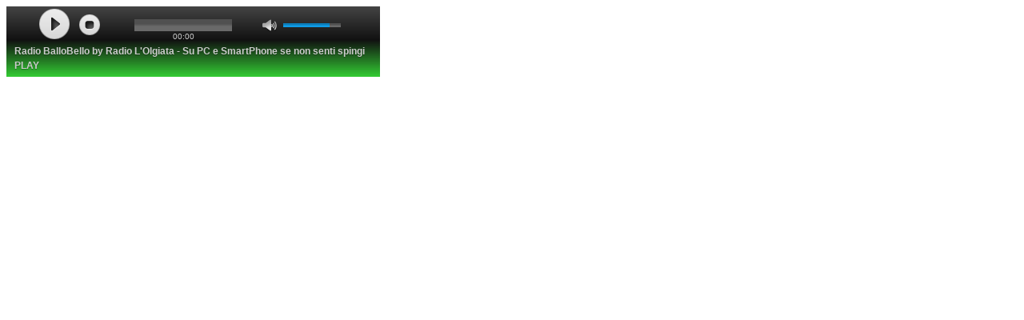

--- FILE ---
content_type: text/html; charset=UTF-8
request_url: http://www.radiololgiata.net/canaleradioballobello/ifcentraleradioballobello/ascoltaconandroid/lettoreazoto/index.php
body_size: 2219
content:
<!DOCTYPE html PUBLIC '-//W3C//DTD XHTML 1.0 Transitional//EN' 'http://www.w3.org/TR/xhtml1/DTD/xhtml1-transitional.dtd'>
<html xmlns='http://www.w3.org/1999/xhtml' lang='it' xml:lang='it'>
<head>

<title>Azoto CrossBrowser Player</title>
<meta http-equiv="Content-Type" content="text/html; charset=iso-8859-1" />

<link href="jplayer.dark.css" rel="stylesheet" type="text/css" />

<script type="text/javascript" src="js/jquery.min.js"></script>
<script type="text/javascript" src="js/jquery.jplayer.min.js"></script>
<script type="text/javascript">
//<![CDATA[
$(document).ready(function(){

	$("#jquery_jplayer_1").jPlayer({
		ready: function () {
			$(this).jPlayer("setMedia", {
mp3: "https://ballobello-danidi01.radioca.st/stream.mp3;"

				
			}).jPlayer("play");
		},
		ended: function (event) {
			$("#jquery_jplayer_2").jPlayer("play", 0);
		},
		swfPath: "js",
		supplied: "mp3 "
	})
	.bind($.jPlayer.event.play, function() { // Using a jPlayer event to avoid both jPlayers playing together.
			$(this).jPlayer("pauseOthers");
	});

	
});
//]]>
</script>
</head>
<body>
		<div id="jquery_jplayer_1" class="jp-jplayer"></div>

		<div class="jp-audio">
			<div class="jp-type-single">
				<div id="jp_interface_1" class="jp-interface">
					<ul class="jp-controls">
						<li><a href="#" class="jp-play" tabindex="1">play</a></li>
						<li><a href="#" class="jp-pause" tabindex="1">pause</a></li>
						<li><a href="#" class="jp-stop" tabindex="1">stop</a></li>
						<li><a href="#" class="jp-mute" tabindex="1">mute</a></li>
						<li><a href="#" class="jp-unmute" tabindex="1">unmute</a></li>
					</ul>
					<div class="jp-progress">
						<div class="jp-seek-bar">
							<div class="jp-play-bar"></div>
						</div>
					</div>
					<div class="jp-volume-bar">
						<div class="jp-volume-bar-value"></div>
					</div>
					<div class="jp-current-time"></div>
					</div>
				<div id="jp_playlist_1" class="jp-playlist">
				  <ul>
						<li>Radio BalloBello by Radio L'Olgiata - <a id="cc_stream_info_song">Su PC e SmartPhone se non senti spingi PLAY</a><br />
						</li>
					</ul>
				</div>
			</div>
		</div>
</body>
</html>



--- FILE ---
content_type: text/css
request_url: http://www.radiololgiata.net/canaleradioballobello/ifcentraleradioballobello/ascoltaconandroid/lettoreazoto/jplayer.dark.css
body_size: 2331
content:
/*
 * Skin for jPlayer Plugin (jQuery JavaScript Library)
 * http://www.jplayer.org
 *
 * Skin Name: Blue / Dark
 *
 * Copyright (c) 2010 Happyworm Ltd & Per SandstrÃ¶m
 * Dual licensed under the MIT and GPL licenses.
 *  - http://www.opensource.org/licenses/mit-license.php
 *  - http://www.gnu.org/copyleft/gpl.html
 *
 * Author: Per SandstrÃ¶m â€“ http://www.helloper.com
 * Skin Version: 1.0 (jPlayer 2.0.0)
 * Date: 20th March 2011
 */

div.jp-audio,
div.jp-video {
	/* Edit the font-size to counteract inherited font sizing.
	 * Eg. 1.25em = 1 / 0.8em
	 */
	color: #CCC;
	font-size: 1em; /* No parent CSS that can effect the size in these demos */
	font-family: 'Helvetica Neue', sans-serif;
	line-height: 1.6;	
	-ms-text-size-adjust:none;
	-webkit-text-size-adjust:none;
}

div.jp-audio {
	width: 467px;
}

div.jp-video-270p {
	width: 455px;
}

div.jp-video-360p {
	width: 640px;
}

div.jp-interface {
  background: #444;
  background: -moz-linear-gradient(top, #444, #111);
	background: -o-linear-gradient(top, #444, #111);
	background: -webkit-gradient(linear, left top, left bottom, from(#444), to(#111));
  filter: progid:DXImageTransform.Microsoft.gradient(startColorstr='#444444', endColorstr='#111111');
	-ms-filter: "progid:DXImageTransform.Microsoft.gradient(startColorstr=#444444, endColorstr=#111111)";
  border: 0;
	-moz-border-radius: 0px 0px 0 0;
	-webkit-border-radius: 0px 0px 0 0;
	border-radius: 0px 0px 0 0;
	position: relative;
	width: 100%;
}

div.jp-audio div.jp-type-single div.jp-interface {
	border-bottom: none;
	height: 42px;
}

div.jp-audio div.jp-type-playlist div.jp-interface {
	height: 42px;
}

div.jp-video div.jp-type-single div.jp-interface {
	border-bottom: none;
	-moz-border-radius: 0;
	-webkit-border-radius: 0;
	border-radius: 0;
	height: 50px;
}

div.jp-video div.jp-type-playlist div.jp-interface {
  -moz-border-radius: 0;
	-webkit-border-radius: 0;
	border-radius: 0;
	height:50px;
}

div.jp-interface ul.jp-controls {
	list-style-type: none;
	margin: 0;
	padding: 0;
}

div.jp-interface ul.jp-controls li {
	display: inline;
}

div.jp-interface ul.jp-controls a {
	overflow: hidden;
	position: absolute;
	text-indent:-9999px;
}

a.jp-play,
a.jp-pause {
	height: 40px;
	width: 40px;
	z-index: 1;
}

div.jp-audio div.jp-type-single a.jp-play,
div.jp-audio div.jp-type-single a.jp-pause {
	left: 40px;
	top: 2px;
}

div.jp-audio div.jp-type-playlist a.jp-play,
div.jp-audio div.jp-type-playlist a.jp-pause {
	left: 48px;
	top: 2px;
}

div.jp-video a.jp-play,
div.jp-video a.jp-pause {
	top: 15px;
}

div.jp-video-270p div.jp-type-single a.jp-play,
div.jp-video-270p div.jp-type-single a.jp-pause {
	left: 195px;
}

div.jp-video-270p div.jp-type-playlist a.jp-play,
div.jp-video-270p div.jp-type-playlist a.jp-pause {
	left: 200px;
}

div.jp-video-360p div.jp-type-single a.jp-play,
div.jp-video-360p div.jp-type-single a.jp-pause {
	left: 275px;
}

div.jp-video-360p div.jp-type-playlist a.jp-play,
div.jp-video-360p div.jp-type-playlist a.jp-pause {
	left: 300px;
}

a.jp-play {
	background: url('skin/jplayer.dark.png') no-repeat 0 0;
}

a.jp-play:hover {
	background: url('skin/jplayer.dark.png') no-repeat -41px 0;
}

a.jp-pause {
	background: url('skin/jplayer.dark.png') no-repeat 0 -42px;
	display: none;
}

a.jp-pause:hover {
	background: url('skin/jplayer.dark.png') no-repeat -41px -42px;
}

div.jp-audio div.jp-type-single a.jp-stop {
	left: 90px;
	top: 9px;
}

div.jp-audio div.jp-type-playlist a.jp-stop {
	left: 125px;
	top: 9px;
}

div.jp-video a.jp-stop {
	top: 21px;
}

div.jp-video-270p div.jp-type-single a.jp-stop {
	left: 245px;
}

div.jp-video-270p div.jp-type-playlist a.jp-stop {
	left: 278px;
}

div.jp-video-360p div.jp-type-single a.jp-stop {
	left: 325px;
}

div.jp-video-360p div.jp-type-playlist a.jp-stop {
	left: 378px;
}

a.jp-stop {
	background: url('skin/jplayer.dark.png') no-repeat 0 -83px;
	height: 28px;
	width: 28px;
	z-index: 1;
}

a.jp-stop:hover {
	background: url('skin/jplayer.dark.png') no-repeat -29px -83px;
}

div.jp-audio div.jp-type-playlist a.jp-previous {
	left: 20px;
	top: 23px;
}

div.jp-video div.jp-type-playlist a.jp-previous {
	top: 21px;
}

div.jp-video-270p div.jp-type-playlist a.jp-previous {
	left: 172px;
}

div.jp-video-360p div.jp-type-playlist a.jp-previous {
	left: 272px;
}

a.jp-previous {
	background: url('skin/jplayer.dark.png') no-repeat 0 -112px;
	height: 28px;
	width: 28px;
}

a.jp-previous:hover {
	background: url('skin/jplayer.dark.png') no-repeat -29px -112px;
}

div.jp-audio div.jp-type-playlist a.jp-next {
	left: 88px;
	top:20px;
}

div.jp-video div.jp-type-playlist a.jp-next {
	top: 18px;
}

div.jp-video-270p div.jp-type-playlist a.jp-next {
	left: 240px;
}

div.jp-video-360p div.jp-type-playlist a.jp-next {
	left: 340px;
}

a.jp-next {
	background: url('skin/jplayer.dark.png') no-repeat 0 -141px;
	height: 28px;
	width: 28px;
}

a.jp-next:hover {
	background: url('skin/jplayer.dark.png') no-repeat -29px -141px;
}

div.jp-progress {
	overflow: hidden;
	position: absolute;
}

div.jp-audio div.jp-type-single div.jp-progress {
	height: 15px;
	left: 160px;
	top: 16px;
	width: 122px;
}

div.jp-audio div.jp-type-playlist div.jp-progress {
  background: url('skin/jplayer.dark.png') repeat-x 0 -202px;
	height: 15px;
	left: 164px;
	top: 15px;
	width: 122px;	
}

div.jp-video div.jp-progress {
	left:0px;
	height: 10px;
	top:0px;
	width: 100%;
}

div.jp-seek-bar {
	background: url('skin/jplayer.dark.png') repeat-x 0 -202px;
	cursor: pointer;
	height:100%;
	width:0px;
}

div.jp-video div.jp-seek-bar {
  background-position: 0 -204px;
}

div.jp-play-bar {
	background: url('skin/jplayer.dark.png') repeat-x 0 -218px;
	height: 100%;
	width: 0px;
}

/* The seeking class is added/removed inside jPlayer */
div.jp-seeking-bg {
	background: url('skin/jplayer.dark.pbar-ani.gif');
}

a.jp-mute,
a.jp-unmute {
	height: 15px;
	width: 18px;
}

div.jp-audio div.jp-type-single a.jp-mute,
div.jp-audio div.jp-type-single a.jp-unmute {
	left: 320px;
	top: 16px;
}

div.jp-audio div.jp-type-playlist a.jp-mute,
div.jp-audio div.jp-type-playlist a.jp-unmute {
	left: 296px;
	top: 16px;
}

div.jp-video a.jp-mute,
div.jp-video a.jp-unmute {
	top: 27px;
}

div.jp-video-270p div.jp-type-single a.jp-mute,
div.jp-video-270p div.jp-type-single a.jp-unmute {
	left: 304px;
}

div.jp-video-270p div.jp-type-playlist a.jp-unmute,
div.jp-video-270p div.jp-type-playlist a.jp-mute {
	left: 357px;
}

div.jp-video-360p div.jp-type-single a.jp-mute,
div.jp-video-360p div.jp-type-single a.jp-unmute {
	left: 384px;
}

div.jp-video-360p div.jp-type-playlist a.jp-mute,
div.jp-video-360p div.jp-type-playlist a.jp-unmute {
	left: 443px;
}

a.jp-mute {
	background: url('skin/jplayer.dark.png') no-repeat 0 -186px;
}

a.jp-mute:hover {
	background: url('skin/jplayer.dark.png') no-repeat -19px -170px;
}

a.jp-unmute {
	background: url('skin/jplayer.dark.png') no-repeat 0 -170px;
	display: none;
}

a.jp-unmute:hover {
	background: url('skin/jplayer.dark.png') no-repeat -19px -186px;
}

div.jp-volume-bar {
	background: url('skin/jplayer.dark.png') repeat-x 0 -250px;
	cursor: pointer;
	height: 5px;
	overflow: hidden;
	position: absolute;
	width: 72px;
}

div.jp-audio div.jp-type-single div.jp-volume-bar {
	left: 346px;
	top: 21px;
}

div.jp-audio div.jp-type-playlist div.jp-volume-bar {
	left: 324px;
	top: 21px;
}

div.jp-video div.jp-volume-bar {
	top: 32px;
}

div.jp-video-270p div.jp-type-single div.jp-volume-bar {
	left: 332px;
}

div.jp-video-270p div.jp-type-playlist div.jp-volume-bar {
	left: 385px;
}

div.jp-video-360p div.jp-type-single div.jp-volume-bar {
	left: 412px;
}

div.jp-video-360p div.jp-type-playlist div.jp-volume-bar {
	left: 471px;
}

div.jp-volume-bar-value {
	background: url('skin/jplayer.dark.png') repeat-x 0 -256px;
	height: 5px;
	width: 0px;
}

div.jp-current-time,
div.jp-duration {
	font-size: .64em;
	position: absolute;
	text-shadow: 0 1px 1px #444;
	text-shadow: 0 1px 1px rgba(0, 0, 0, .4);
}

div.jp-current-time {
	text-align: center;
}

div.jp-audio div.jp-type-single div.jp-current-time,
div.jp-audio div.jp-type-single div.jp-duration {
	left: 160px;
	top: 30px;
	width: 122px;
}

div.jp-audio div.jp-type-playlist div.jp-current-time,
div.jp-audio div.jp-type-playlist div.jp-duration {
	left: 164px;
	top: 37px;
	width: 122px;
}

div.jp-video div.jp-current-time,
div.jp-video div.jp-duration {
	left: 0px;
	padding: 0 1%;
	top: 10px;
	width: 98%;
}

div.jp-playlist {
	background: #222;
	-moz-border-radius: 0 0 6px 6px;
	-webkit-border-radius: 0 0 6px 6px;
	border-radius: 0 0 6px 6px;
	width:100%;
}

div.jp-playlist ul {
	font-size: .72em;
	list-style-type: none;
	margin: 0;
	padding: 0;
}

div.jp-type-single div.jp-playlist li {
  background: #FFF;
  background: -moz-linear-gradient(top, #111, #3d3);
	background: -o-linear-gradient(top, #111, #3d3);
	background: -webkit-gradient(linear, left top, left bottom, from(#111), to(#3c3));
  filter: progid:DXImageTransform.Microsoft.gradient(startColorstr='#111111', endColorstr='#31d33f');
	-ms-filter: "progid:DXImageTransform.Microsoft.gradient(startColorstr=#111111, endColorstr=#31d33f')";
	padding:5px 0 5px 10px;
	font-weight:bold;
	text-shadow: 0 1px 1px #333;
	text-shadow: 0 1px 1px rgba(0, 0, 0, .3);
}

div.jp-type-playlist div.jp-playlist li {
  background: #444;
  background: -moz-linear-gradient(top, #444, #333);
	background: -o-linear-gradient(top, #444, #333);
	background: -webkit-gradient(linear, left top, left bottom, from(#444), to(#333));
  filter: progid:DXImageTransform.Microsoft.gradient(startColorstr='#444444', endColorstr='#333333');
	-ms-filter: "progid:DXImageTransform.Microsoft.gradient(startColorstr=#444444, endColorstr=#333333)";
	padding:5px 0 4px 10px;
	text-shadow: 0 1px 1px #333;
	text-shadow: 0 1px 1px rgba(0, 0, 0, .3);
}

div.jp-type-playlist div.jp-playlist li:nth-child(even),
div.jp-type-single div.jp-playlist li:nth-child(even) {
  border: 1px solid #333;
  border-left: 0;
  border-right: 0;
}

div.jp-type-playlist div.jp-playlist li:last-child,
div.jp-type-single div.jp-playlist li:last-child {
  border-bottom: 0;
  -moz-border-radius: 0 0 6px 6px;
}

div.jp-type-playlist div.jp-playlist li.jp-playlist-last {
	border-bottom: none;
	padding: 5px 0 5px 10px;
}

div.jp-type-playlist div.jp-playlist li.jp-playlist-current {
  font-weight: bold;
	list-style: none;
}

div.jp-type-playlist div.jp-playlist a {
	color: #BBB;
	text-decoration: none;
}

div.jp-type-playlist div.jp-playlist a:hover {
	color: #FFF;
}

div.jp-type-playlist div.jp-playlist a.jp-playlist-current {
	color: #FFF;
}

div.jp-type-playlist div.jp-playlist div.jp-free-media {
	display: inline;
	margin-left: 1px;
}

div.jp-video div.jp-video-play {
	background: url('skin/jplayer.dark.video.play.png') no-repeat center;
	cursor: pointer;
	position: absolute;
	z-index: 2;
}

div.jp-video div.jp-video-play:hover {
	background: url('skin/jplayer.dark.video.play.hover.png') no-repeat center;
}

div.jp-video-270p div.jp-video-play {
	height: 270px;
	top: -270px;
	width: 480px;
}

div.jp-video-360p div.jp-video-play {
	height: 360px;
	top: -360px;
	width: 640px;
}

div.jp-jplayer {
	height: 0px;
	width: 0px;
}

div.jp-video div.jp-jplayer {
	z-index: 1;
}

div.jp-video-270p div.jp-jplayer {
	height: 270px;
	width: 480px;
}

div.jp-video-360p div.jp-jplayer {
	height: 360px;
	width: 640px;
}

div.jp-jplayer {
	background-color: #000;
}
